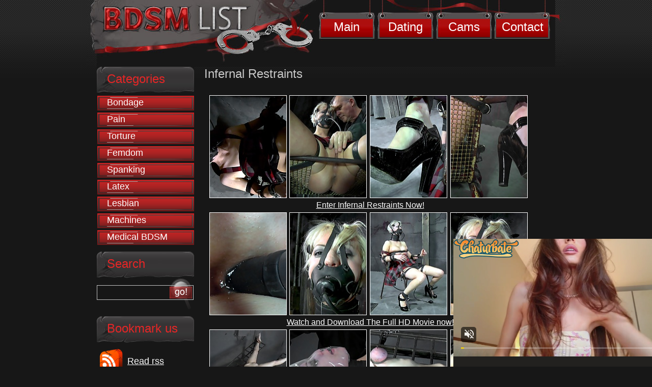

--- FILE ---
content_type: text/html; charset=utf-8
request_url: http://www.bdsm-list.net/gallery/infernalrestraints/0022-xb/index.html
body_size: 2950
content:
<!DOCTYPE HTML PUBLIC "-//W3C//DTD XHTML 1.0 Transitional//EN" "http://www.w3.org/TR/xhtml1/DTD/xhtml1-transitional.dtd">
<html xmlns="http://www.w3.org/1999/xhtml"><head>
<title>Infernal Restraints BDSM | Extreme Device Bondage | Unusual HD Bondage Movies | Artwork | Photos | Streaming | Downloadable! Check it out now!</title>
<meta name="keywords" content="bondage, infernal restraints, infernalrestraints, infernal restraint, infernalrestraint, device bondage, devicebondage, metal bondage">
<meta name="description" content="Infernal Restraints produces high quality device bondage videos.  Erotic and extreme bondage films with metal bondage.">
<link rel="stylesheet" href="/css/style.css" type="text/css" media="screen">
<base target="_blank">
</head>
<body>


<!--=========HEADER=========-->
<div id="header">
	<ul class="menu">
		<li><a href="http://www.bdsm-list.net/" title="BDSM Site Review">Main</a></li>
		<li><a href="http://www.findabdsmlover.com/landing/3/FBDSM/cadwel90/3/LC/" title="Dating BDSM" target="_blank">Dating</a></li>
		<li><a href="http://imlive.com/wmaster.asp?WID=124897266075&amp;promocode=BCODET000001E_00000&amp;LinkID=701&amp;QueryID=5" title="BDSM CAMS" target="_blank">Cams</a></li>
		<li><a href="http://www.bdsm-list.net/contact.html" title="BDSM Contact" target="_blank">Contact</a></li>
  </ul>
</div>
<!--=========END=========HEADER=========-->

<!--=========CONTENT=========-->
<div id="content">

<!--=========MID_CONTENT=========-->
<div id="mid_content">
<!-- CONTENT START -->

<div class="review2">

<h2>Infernal Restraints</h2>

<table border="0" cellpadding="5" cellspacing="5" width="98%">
	<tbody>
	<tr>
<td colspan="2"><table width="100%" border="0" cellpadding="5" cellspacing="5">
<tr> 
<td><a href="sn001.jpg"><img src="tnsn001.jpg" alt="" border="1" height="200" width="150" style="border: 1px white solid;"></a></td>
<td><a href="sn002.jpg"><img src="tnsn002.jpg" alt="" border="1" height="200" width="150" style="border: 1px white solid;"></a></td>
<td><a href="sn003.jpg"><img src="tnsn003.jpg" alt="" border="1" height="200" width="150" style="border: 1px white solid;"></a></td>
<td><a href="sn004.jpg"><img src="tnsn004.jpg" alt="" border="1" height="200" width="150" style="border: 1px white solid;"></a></td>
</tr>
<tr>
<td colspan="5" align="center"><font size="3"><a href="http://join.infernalrestraints.com/track/MzAwMDAyNC4xLjMuMy4wLjAuMC4wLjA" title="Infernal Restraints" target="_blank">Enter Infernal Restraints Now!</a></font>
</td>
</tr>
<tr> 
<td><a href="sn005.jpg"><img src="tnsn005.jpg" alt="" border="1" height="200" width="150" style="border: 1px white solid;"></a></td>
<td><a href="sn006.jpg"><img src="tnsn006.jpg" alt="" border="1" height="200" width="150" style="border: 1px white solid;"></a></td>
<td><a href="sn007.jpg"><img src="tnsn007.jpg" alt="" border="1" height="200" width="150" style="border: 1px white solid;"></a></td>
<td><a href="sn008.jpg"><img src="tnsn008.jpg" alt="" border="1" height="200" width="150" style="border: 1px white solid;"></a></td>

</tr>
<tr>
<td colspan="5" align="center"><font size="3"><a href="http://join.infernalrestraints.com/track/MzAwMDAyNC4xLjMuMy4wLjAuMC4wLjA" title="Infernal Restraints" target="_blank">Watch and Download The Full HD Movie now!</a></font>
</td>
</tr>
<tr> 
<td><a href="sn009.jpg"><img src="tnsn009.jpg" alt="" border="1" height="200" width="150" style="border: 1px white solid;"></a></td>
<td><a href="sn010.jpg"><img src="tnsn010.jpg" alt="" border="1" height="200" width="150" style="border: 1px white solid;"></a></td>
<td><a href="sn011.jpg"><img src="tnsn011.jpg" alt="" border="1" height="200" width="150" style="border: 1px white solid;"></a></td>
<td><a href="sn012.jpg"><img src="tnsn012.jpg" alt="" border="1" height="200" width="150" style="border: 1px white solid;"></a></td>
</tr>
<tr> 
<td><a href="sn013.jpg"><img src="tnsn013.jpg" alt="" border="1" height="200" width="150" style="border: 1px white solid;"></a></td>
<td><a href="sn014.jpg"><img src="tnsn014.jpg" alt="" border="1" height="200" width="150" style="border: 1px white solid;"></a></td>
<td><a href="sn015.jpg"><img src="tnsn015.jpg" alt="" border="1" height="200" width="150" style="border: 1px white solid;"></a></td>
<td></td>
</tr>

</table>
		  <br>
		  <br></td>
	</tr>

	<tr>
<td align="center" width="50%">
<font size="5">Visit <a href="http://join.infernalrestraints.com/track/MzAwMDAyNC4xLjMuMy4wLjAuMC4wLjA" title="Infernal Restraints" target="_blank">Infernal Restraints</a></font></td>
<td align="center" width="50%">			
<font size="5"></td>
</tr><br>
</table>


</div>

<br>
<table width="500" border="0">
 <tbody><tr>
            <td colspan="5"><div align="center"><strong><font class="sitetitle">Similar Reviews:</font></strong></div></td>
          </tr>
          <tr>

<td><div align="center"><a href="http://www.bdsm-list.net/reviews/about-infernalrestraints.html"><img src="/files/thumb/review-site-s108.jpg" alt="1" title="Infernal Restraints" style="border: 1px solid white;" width="200" border="0" height="165"></a><br>
<a href="http://www.bdsm-list.net/reviews/about-infernalrestraints.html">Infernal Restraints</a></div></td>

<td><div align="center"><a href="http://www.bdsm-list.net/reviews/about-shadowslaves.html"><img src="/files/thumb/review-site-s82.jpg" alt="1" title="Shadow Slaves" style="border: 1px solid white;" width="200" border="0" height="165"></a><br>
<a href="http://www.bdsm-list.net/reviews/about-shadowslaves.html">Shadow Slaves </a></div></td>

<td><div align="center"><a href="http://www.bdsm-list.net/reviews/about-hardtied.html"><img src="/files/thumb/review-site-s107.jpg" alt="1" width="200" height="165" border="0" title="Hard Tied" style="border: 1px white solid;"></a><br>
<a href="http://www.bdsm-list.net/reviews/about-hardtied.html">Hard Tied</a></div></td>

          </tr>


</tbody></table>

<br>
<table width="98%" border="0 cellpadding="5" cellspacing="5""><tbody><tr>
			<td><div align="center">
<iframe src="//a.magsrv.com/iframe.php?idzone=5037206&size=300x250" width="300" height="250" scrolling="no" marginwidth="0" marginheight="0" frameborder="0"></iframe>
			</div></td>
			<td><div align="center">
<iframe src="//a.magsrv.com/iframe.php?idzone=5037206&size=300x250" width="300" height="250" scrolling="no" marginwidth="0" marginheight="0" frameborder="0"></iframe>
			</div></td>
			</tr>
			<tr>
			<td><div align="center">
<iframe src="//a.magsrv.com/iframe.php?idzone=5037206&size=300x250" width="300" height="250" scrolling="no" marginwidth="0" marginheight="0" frameborder="0"></iframe>
			</div></td>
			<td><div align="center">
<iframe src="//a.magsrv.com/iframe.php?idzone=5037206&size=300x250" width="300" height="250" scrolling="no" marginwidth="0" marginheight="0" frameborder="0"></iframe>
			</div></td>
</tr></tbody></table>

<br><br>
<table width="500" border="0">
 <tbody><tr><td>
<div align="center">

<script type="application/javascript" src="https://a.magsrv.com/video-slider.js"></script>
<script type="application/javascript">
var adConfig = {
    "idzone": 5046820,
    "frequency_period": 0,
    "close_after": 5,
    "on_complete": "repeat",
    "screen_density": 25,
    "cta_enabled": 1
};
VideoSlider.init(adConfig);
</script>
</div>
</td></tr>
</tbody></table>
<br>


<!-- CONTENT END -->
</div>
<!--=========END=========MID_CONTENT=========-->

<!--=========SIDEBAR=========-->
<div id="sidebar">

	<div class="sl">
		<h3>Categories</h3>
		<ul class="list_1">
<li><a href="/reviews/Bondage.html" title="#">Bondage</a></li><li><a href="/reviews/Pain.html" title="#">Pain</a></li><li><a href="/reviews/Torture.html" title="#">Torture</a></li><li><a href="/reviews/Femdom.html" title="#">Femdom</a></li><li><a href="/reviews/Spanking.html" title="#">Spanking</a></li><li><a href="/reviews/latex.html" title="#">Latex</a></li><li><a href="/reviews/Lesbian.html" title="#">Lesbian</a></li><li><a href="/reviews/torturemachines.html" title="#">Machines</a></li><li><a href="/reviews/medicalbdsm.html" title="#">Medical BDSM</a></li>


		</ul>
	</div>
	
	<div class="sl">
		<h3>Search</h3>
<form action="/asm.review.search.php" method="POST" class="s_search">
<input type="hidden" name="spage" value="/search.html" id="search_form">
<input type="text" name="word" value="" id="search" class="s_input"> 
<input type="image" src="/images/submit_1.png" class="s_submit">
		</form>
	</div>

	
	<div class="sl">
		<h3>Bookmark us</h3>
		<div class="r_book">
		<p class="rss"><a href="/rss.xml" title="RSS 2.0">Read rss</a></p>
		</div>
	</div>

	
	<div class="sl">
		<h3>Top 20 rated</h3>
		<ul class="list_2">
<li><a href="/reviews/about-theupperfloor.html" title="#">The Upper Floor</a></li><li><a href="/reviews/about-divinebitches.html" title="#">Divine Bitches</a></li><li><a href="/reviews/about-sexuallybroken.html" title="#">Sexually Broken</a></li><li><a href="/reviews/about-chantasbitches.html" title="#">Chantas Bitches</a></li><li><a href="/reviews/about-fuckedandbound.html" title="#">Fucked and Bound</a></li><li><a href="/reviews/about-waterbondage.html" title="#">Water Bondage</a></li><li><a href="/reviews/about-hogtied.html" title="#">Hogtied</a></li><li><a href="/reviews/about-wiredpussy.html" title="#">Wired Pussy</a></li><li><a href="/reviews/about-rubbersisters.html" title="#">Rubber Sisters</a></li><li><a href="/reviews/about-bondageforte.html" title="#">Bondage Forte</a></li><li><a href="/reviews/about-topgrl.html" title="#">TopGrl</a></li><li><a href="/reviews/about-realtimebondage.html" title="#">Real Time Bondage</a></li><li><a href="/reviews/about-captivemale.html" title="#">Captive Male</a></li><li><a href="/reviews/about-publicdisgrace.html" title="#">Public Disgrace</a></li><li><a href="/reviews/about-boundgangbangs.html" title="#">Bound Gangbangs</a></li><li><a href="/reviews/about-devicebondage.html" title="#">Device Bondage</a></li><li><a href="/reviews/about-hardtied.html" title="#">Hardtied</a></li><li><a href="/reviews/about-infernalrestraints.html" title="#">Infernal Restraints</a></li><li><a href="/reviews/about-alterpic.html" title="#">Alterpic</a></li><li><a href="/reviews/about-fuckingmachines.html" title="#">Fucking Machines</a></li><li><a href="/reviews/about-BreastBondageVideos.html" title="#">Breast Bondage Videos</a></li><li><a href="/reviews/about-sexandsubmission.html" title="#">Sex and Submission</a></li><li><a href="/reviews/about-spekula.html" title="#">Spekula</a></li><li><a href="/reviews/about-meninpain.html" title="#">Men in Pain</a></li><li><a href="/reviews/about-bloodangels.html" title="#">Blood Angels</a></li><li><a href="/reviews/about-pupett.html" title="#">Pupett</a></li><li><a href="/reviews/about-dungeonwitches.html" title="#">Dungeon Witches</a></li><li><a href="/reviews/about-tiedvirgins.html" title="#">Tied Virgins</a></li><li><a href="/reviews/about-thetrainingofo.html" title="#">The Training Of O</a></li><li><a href="/reviews/about-totallyundressed.html" title="#">Totally Undressed</a></li><li><a href="/reviews/about-whippedass.html" title="#">Whipped Ass</a></li><li><a href="/reviews/about-shadowslaves.html" title="#">Shadow Slaves</a></li><li><a href="/reviews/about-tight-girls.html" title="#">Tight Girls</a></li><li><a href="/reviews/about-thepainfiles.html" title="#">The Pain Files</a></li><li><a href="/reviews/about-boundbybhowani.html" title="#">Bound by Bhowani</a></li><li><a href="/reviews/about-paingate.html" title="#">Pain Gate</a></li><li><a href="/reviews/about-charlottefetish.html" title="#">Charlotte Fetish</a></li><li><a href="/reviews/about-latexheaven.html" title="#">Latex Heaven</a></li><li><a href="/reviews/about-kenmarcus.html" title="#">Kenmarcus</a></li><li><a href="/reviews/about-myboundwife.html" title="#">My Bound Wife</a></li><li><a href="/reviews/about-rubber-kingdom.html" title="#">Rubber Kingdom</a></li><li><a href="/reviews/about-freaks-inside.html" title="#">Freaks Inside</a></li><li><a href="/reviews/about-kinkystyle.html" title="#">Kinky Style</a></li>
		</ul>
	</div>
	
</div>
<!--=========END=========SIDEBAR=========-->

</div>
<!--=========END=========CONTENT=========-->

<!--=========FOOTER=========-->
<div id="footer">
	<div class="f_box">
	  <p class="copy">Copyrighted by BDSM List. All rights reserved.<br>
      <a href="http://www.bdsm-list.net/contact.html" title="BDSM Contact" target="_blank">Contact</a></p>
	</div>
</div>
<!--=========END=========FOOTER=========-->

</body></html>

--- FILE ---
content_type: text/html; charset=UTF-8
request_url: http://a.magsrv.com/iframe.php?idzone=5037206&size=300x250
body_size: 195
content:

<!DOCTYPE html>
<body style="margin:0px;">
    <script async type="application/javascript" src="https://a.magsrv.com/build-iframe-js-url.js?idzone=5037206"></script>
    <script async type="application/javascript" src="https://a.magsrv.com/ad-provider.js"></script>
</body>


--- FILE ---
content_type: text/html; charset=UTF-8
request_url: http://a.magsrv.com/iframe.php?idzone=5037206&size=300x250
body_size: 195
content:

<!DOCTYPE html>
<body style="margin:0px;">
    <script async type="application/javascript" src="https://a.magsrv.com/build-iframe-js-url.js?idzone=5037206"></script>
    <script async type="application/javascript" src="https://a.magsrv.com/ad-provider.js"></script>
</body>


--- FILE ---
content_type: text/css
request_url: http://www.bdsm-list.net/css/style.css
body_size: 1354
content:
/* --------------- Default Styles --------------- */
html, body, p, h1, h2, h3, h4, h5, em, i, table, tr, td, th, form, input, textarea, select, li, ol, ul, strong {padding:0;margin:0;}
html {font-size:62.5%;}
body {background:#171717 url(../images/all_bg.png) 0 0 repeat-x;color: #c8c8c8; font-size:16px;font-family:Tahoma, Arial, Helvetica, sans-serif;}
em, i { font-style:normal;}
li { list-style-type:none;}
h1, h2, h3, h4, h5 {font-weight:normal;}
p {padding:5px 0;}
a:active, a:focus, img, input, select {outline: 0;focus:0;}
a, a:link, a:active, a:visited {color: #fefefe;cursor: pointer;text-decoration: underline;}
a:hover {color:#fefefe;text-decoration: none;}
img {border:none;}
.clear { clear:both; font-size:0; line-height:0; height:0;}
/* ------------------------------------------- */

/* --------------- Header --------------- */
#header { width:940px; margin:0 auto; height:131px; position:relative; background:url(../images/header.jpg) 0 0 no-repeat;}
.menu { font-size:24px; color:#fff6f6; position:absolute; left:453px; top:39px;}
.menu li { text-align:center; display:block; float:left; width:115px;}
.menu a, .menu a:visited { text-decoration:none;}
.menu a:hover { text-decoration:underline;}
/* ------------------------------------------- */

/* --------------- Content --------------- */
#content { width:900px; margin:0 auto; overflow:hidden; padding:0 0 20px;}
.name { font-size:36px; font-weight:bold; color:#c3c3c3; text-align:center;}

/* Content Side */
#mid_content { float:right; width:665px; padding:0 24px 0 0;}
.about p { padding:0; color:#c8c8c8;}
	/* Post */
	.bl { width:100%; background:url(../images/bl_m.png) 0 0 repeat-y; margin-top:15px;}
	.bl_t { background:url(../images/bl_t.png) 0 0 no-repeat;}
	.bl_b { background:url(../images/bl_b.png) 0 100% no-repeat; padding:0 25px 10px 25px; height:1%; overflow:hidden;}
	.bl h2 { font-size:22px; color:#c0bbbb; padding:2px 0 5px 40px; float:left;}
	.th_img { float:left; display:block; border:1px solid #000000; margin:5px 13px 0 0;}
	.bl .full { font-size:18px; text-align:center; font-weight:bold;}
	.date { font-size:14px;}
	.rate { font-size:14px; color:#d1d1d1; float:right; width:155px;}
	.r_line { width:100%; overflow:hidden;}
	.rate span { float:left;}
	.r_bg { float:right; width:66px; text-align:center; height:15px; background:url(../images/r_bg.png) 0 0 repeat-x; padding-top:10px; padding-left:4px;}
	.r_bg img { float:left; margin-left:1px;}
	.rate em { float:right; font-weight:bold;}
	.r_top { padding-top:9px;}
	.visit { padding-top:0;}
/* Sidebar */
#sidebar { float:left; width:191px;}
.sl { width:100%; padding-bottom:13px;}
.sl h3 { font-size:24px; color:#e52626; background:url(../images/bl_top.jpg) 0 0 no-repeat; height:43px; padding:10px 0 0 20px;}
	/* Cats List */
	.list_1 li { font-size:18px; padding-top:4px;}
	.list_1 a, .list_1 a:visited { text-decoration:none; height:26px; background:url(../images/li.png) 0 0 no-repeat; display:block;padding:3px 0 0 20px;}
	.list_1 a:hover {background:url(../images/li_hover.png) 0 0 no-repeat;}
	/* Form Search */
	.s_search { width:100%; overflow:hidden;}
	.s_input { border:0;background:url(../images/input_1.png) 0 0 no-repeat;float:left;color:#fff; height:19px;width:133px;margin:13px 0 0 0; font-size:15px; padding:5px;}
	.s_submit {float:left;cursor:pointer;}
	.r_book { padding:10px 0 0;}
	.rss { background:url(../images/rss.png) 0 50% no-repeat; font-size:18px; padding:15px 0 15px 60px; height:1%;}
	.list_2 { padding:5px 0;}
	.list_2 li { font-size:14px; background:url(../images/li_1.png) 0 4px no-repeat; padding:1px 0 1px 18px; height:1%;}
	.list_2 a, .list_2 a:visited, .list_2 a:hover { color:#fffefe;}
/* ------------------------------------------- */

/* --------------- Footer --------------- */
#footer { width:100%; background:url(../images/f_bg.png) 0 100% repeat-x;color:#9a9a9a;}
.f_box { width:900px; margin:0 auto; background:url(../images/footer.jpg) 0 0 no-repeat; height:106px;}
.copy { padding:52px 0 0 20px; height:1%; font-size:14px;}
#footer a, #footer a:visited, #footer a:hover { color:#9a9a9a;}
/* ------------------------------------------- */
.rating {font-size:12px;}


--- FILE ---
content_type: application/xml; charset=utf-8
request_url: https://live.trmzum.com/vast.go?spaceid=11685313&subid=PR_exo_us_7816444_bdsm-list.net
body_size: 3871
content:
<?xml version="1.0" encoding="UTF-8"?><VAST version="3.0"> <Error><![CDATA[https://live.trmzum.com/vast.go?spaceid=11685313&act=error&code=[ERRORCODE]]]></Error><Ad id="1"><InLine><AdSystem>Admoxi</AdSystem><AdTitle><![CDATA[hand bra and tease [1539 tokens remaining]]]></AdTitle><Description><![CDATA[]]></Description><Impression><![CDATA[https://live.trmzum.com/vast.go?spaceid=11685313&act=logimp&xref=[base64]]]></Impression><Creatives><Creative sequence="1" id="1"><Linear skipoffset="00:00:05"><Duration>00:00:30</Duration><TrackingEvents><Tracking event="midpoint"><![CDATA[https://live.trmzum.com/vast.go?spaceid=11685313&act=midpoint&xref=[base64]]]></Tracking></TrackingEvents><VideoClicks><ClickThrough><![CDATA[https://live.trmzum.com/click.go?xref=[base64]]]></ClickThrough><ClickTracking></ClickTracking></VideoClicks><MediaFiles><MediaFile delivery="progressive" bitrate="577474" type="video/mp4"><![CDATA[https://cdn.trudigo.com/data/creatives/20298/261517.mp4]]></MediaFile><MediaFile delivery="streaming" bitrate="577474" type="application/x-mpegURL"><![CDATA[https://edge16-fra.live.mmcdn.com/live-hls/amlst:_isiah-sd-cb6933bd08170275e90b90ef5096aa60f46e4cb5b1ee9262612c3c503692b807_trns_h264/playlist.m3u8]]></MediaFile></MediaFiles></Linear></Creative></Creatives></InLine></Ad></VAST>

--- FILE ---
content_type: text/xml;charset=UTF-8
request_url: http://s.magsrv.com/splash.php?idzone=5046820&cookieconsent=true
body_size: 3732
content:
<?xml version="1.0" encoding="UTF-8"?>
<VAST version="3.0">
  <Ad id="7816444">
    <Wrapper>
      <AdSystem>ExoClick</AdSystem>
      <VASTAdTagURI><![CDATA[https://live.trmzum.com/vast.go?spaceid=11685313&subid=PR_exo_us_7816444_bdsm-list.net]]></VASTAdTagURI>
      <Impression id="exotr"><![CDATA[http://s.magsrv.com/vregister.php?a=vimp&tracking_event=impression&idzone=5046820&6dfba367984406cd91ab3b707797873d=tsVuZ8uHLrt48tvDxq4d_XHz64eddlTlK8E.[base64].GuBtpimmBynPhrgbgqnz58.WuqxnPhrtYjscz4buHHr389dc9jMcFT7lK9LFbmffhrnsZjgqfcpXasppclawzRPA1tMSTsQPSrtWU0uStYZonga3L2n2JXnF65l57GY4Kn3Kc.Oty9p9iV5xeuZeVyu6amLPjrYbXrwncz58dbs1MjFeeuBuVyu6amLPjramslrpwXmpgeglYjzRP.64G56Zm7Gq12mK3HpqcM.[base64].GuBuNiVuCV5edh5zPhrcvcasrgmlXrgkcz4buHbXA22xWw05LW5Tn31wNtMU0wOUr1TWUtOZ8Ncs1TVME9efDXBK1M9LBXMvJM25nw11uVVryTNuZ8NdLj0E0q7zk0rEji8DefXj269OPjXPTNfgvVWxXZVnt464G52Ka5XKc.[base64].Gu2nPhrglrcplYjz4a5Zl3bJW6s.GuBulyqeaWqC1xeNjCayvPhrgbksjrgxmlcz4a3JGII14Kp8.GupqmCetdtytiCPPtrqapgnrXtcpqgmlz464G2G7XKa4KnKV2G168J3M.[base64].GtpuVeyph5zPhrZgbXqfYbgleXtYjscz4a6nGppW12XKq17WI7HM.G7hx59dbFjVcE0q7sc01OfDdx1sWNVwTSrtOQR58N3XjrgbrpYddgaXqmspacz4a3WI42WGol55qoK4Jpc.Gthtepym2CV5d.aqvOrdIw9VTbuamk1tRwOS1rvwS11L2VMPOZ8dbVlVc0i9rEdji_HPW1ZVXNIvaxHY4vyz1tWVVzSL2sR2OL889dTjU0ra7MDa7U0kkFVUE0ufDdx764G68J3F7KnKV4G8.GuBtiqpytevCdzPprZspjz12VOUrtMTzwSvZ8ddlTlK7TE88Ery7tLlFjkrWGfHp04a7KnKV2mJ54JXl43LXI87WKYGK4JpddtlkDefHv268fPbn088eXLnz5.fPTt288.zXLm3ydbb4a64JHKq2JJ8.Pft14.e3Pp51tTTRQONTS1OS158Y-&is_vast=0&should_log=0&cb=e2e_6936c23d301810.56434055]]></Impression>
      <Error><![CDATA[http://s.magsrv.com/vregister.php?a=vview&errorcode=[ERRORCODE]&idzone=5046820&dg=7816444-USA-122237122-0-0-1-1-Wrapper]]></Error>
      <Creatives>
        <Creative sequence="1" id="122237122">
          <Linear>
            <TrackingEvents>
              <Tracking id="prog_1" event="progress" offset="00:00:10.000"><![CDATA[http://s.magsrv.com/vregister.php?a=vview&should_log=0&cb=e2e_6936c23d2fda22.78021996&tracking_event=progress&progress=00:00:10.000&idzone=5046820&6dfba367984406cd91ab3b707797873d=tsVuZ8uHLrt48tvDxq4d_XHz64eddlTlK8E.[base64].GuBtpimmBynPhrgbgqnz58.WuqxnPhrtYjscz4buHHr389dc9jMcFT7lK9LFbmffhrnsZjgqfcpXasppclawzRPA1tMSTsQPSrtWU0uStYZonga3L2n2JXnF65l57GY4Kn3Kc.Oty9p9iV5xeuZeVyu6amLPjrYbXrwncz58dbs1MjFeeuBuVyu6amLPjramslrpwXmpgeglYjzRP.64G56Zm7Gq12mK3HpqcM.[base64].GuBuNiVuCV5edh5zPhrtgbcmXctclrz1uU0zUtTNuZ64G22K2GnJa3Kc..uBtpimmByleqaylpzPhrlmqapgnrz4a4JWpnpYK5l5Jm3M.GutyqteSZtzPhrpcegmlXecmlYkcXgbz68e3Xpx8a56Zr8F6q2K7Ks9vHXA3OxTXK5Tnw1tQV4LvOTSsSOLwN59OvDzx799crlbDVkFeC89M1.[base64].uthtelyixyqtelyqyOvPjrgblcrumpiXrwncz464G2mJJ2IHpV68J3M.[base64].OtqyquaRe1iOxxfjnrasqrmkXtYjscX5Z62rKq5pF7WI7HF.eeupxqaVtdlyqte1iOxzPhu4cefXWxY1XBNKu7HNNTnw3cdbFjVcE0q7TkEefDd1466nGppW12YG12ppJIKqoJpc.G7j31wN14TuL2VOUrwN58NcDbFVTla9eE7mfTXbZZA3nx79uvHz259PPTj249Ofjny7eefZrlzb5O9WPGuuCRyqtiSfPj37dePntz6edbU00UDjU0tTktefGA--]]></Tracking>
            </TrackingEvents>
            <VideoClicks>
              <ClickTracking><![CDATA[http://s.magsrv.com/click.php?d=H4sIAAAAAAAAA11RyW7DIBD9FS4.FjEMizlWqnLpoVWrni0ck8SS7USGOGnFx3dIonThoRl4bzaBrcEopTJobp3Ou5QOscLHSq5oD_0SeJrHr.PI1_uRmMXHxLf7Clfx4Neh7yp8AjC1RsBKmnhsL9TrWxPO..YYG3ut37RdHB.GnrKnkHIWGazR4Awql_9qyAEtB63JQwYpJVqyWQtlakmJoi75Iht1cRmKyYiy0PJfNXEBO51OrAisCIwEtvXDEOZP1k.bME9.mENMs..nFJkQUrJzS1IXzmyXxoFduxRoMFpBTSelhQNrqbfMYPJNL1D3aHOdToKh0SDr27Af74._wn.AlzwuADU5unAN91qRj34b56V8BZG0KMTme8.FHunlOfuuNdasjQyuQ9s6J60OG2zReaPqFr4B93YYMPIBAAA-&cb=e2e_6936c23d2f5421.84600987&noredirect=1]]></ClickTracking>
            </VideoClicks>
          </Linear>
        </Creative>
      </Creatives>
      <Extensions>
        <Extension type="waterfall" fallback_index="0">
          <Extension/>
        </Extension>
      </Extensions>
    </Wrapper>
  </Ad>
</VAST>
